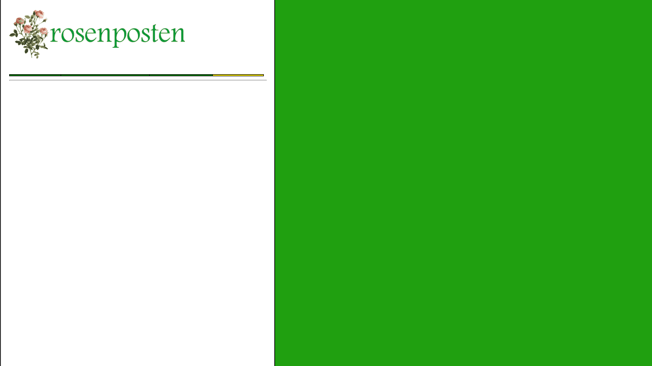

--- FILE ---
content_type: text/html; Charset=ISO-8859-1
request_url: https://www.rosenposten.dk/rosenbutikken.asp?mode=vistilbud&cb=23-03-2023+09%3A41%3A03_749
body_size: 1701
content:

 <style type="text/css">
  #slideshow
  {
    height: 375px;
    width: 500px;
    overflow: hidden;
	
  }
  .pagination
  {
    display: none;
  }
#apDiv1 {
	position:absolute;
	left:50px;
	top:200px;
	width:450px;
	height:183px;
	z-index:1;
	overflow: auto;
	background-color:#FFF;
	visibility: visible;
}
</style>
<script type="text/javascript">
function MM_showHideLayers() { //v9.0
  var i,p,v,obj,args=MM_showHideLayers.arguments;
  for (i=0; i<(args.length-2); i+=3) 
  with (document) if (getElementById && ((obj=getElementById(args[i]))!=null)) { v=args[i+2];
    if (obj.style) { obj=obj.style; v=(v=='show')?'visible':(v=='hide')?'hidden':v; }
    obj.visibility=v; }
}
</script>

<!DOCTYPE HTML PUBLIC "-//W3C//DTD HTML 4.0 Transitional//EN">
<HTML><head><meta http-equiv="Content-Type" content="text/html; charset=iso-8859-1">
<title></title>
<script language="JavaScript">function OpenWindow(URL){ var viewerpopup = window.open(URL, 'new', 'toolbar=no,location=no,directories=no,status=no,menubar=no,scrollbars=yes,resizable=yes,copyhistory=yes,left=400,top=50,width=400,height=700');}
</script>
<base target="_self">
<link REL="stylesheet" HREF="css/asp.css" TYPE="text/css">
<!-- Google Code for ordrer fra goole Conversion Page --> <script type="text/javascript">
/* <![CDATA[ */
var google_conversion_id = 959588487;
var google_conversion_language = "en";
var google_conversion_format = "3";
var google_conversion_color = "ffffff";
var google_conversion_label = "kMOsCLntyWAQh9HIyQM"; var google_remarketing_only = false;
/* ]]> */
</script>
<script type="text/javascript"  
src="//www.googleadservices.com/pagead/conversion.js">
</script>
<noscript>
<div style="display:inline;">
<img height="1" width="1" style="border-style:none;" alt=""  
src="//www.googleadservices.com/pagead/conversion/959588487/?label=kMOsCLntyWAQh9HIyQM&amp;guid=ON&amp;script=0"/>
</div>
</noscript>

</head>
<body>
<table border="0" width="500" cellpadding="5" CELLSPACING="5" ALIGN="LEFT">
<TR><TD>
<p><img border="0" src="images/Lille_Logo_32.gif" WIDTH="350" HEIGHT="98"><BR>
</TD></TR>
  <tr>
  <td>   
<div CLASS="overskrift"></div>
</td></tr>
<tr><td>
<TABLE BORDER="0" WIDTH="500" BGCOLOR="BLACK" CELLSPACING="1" CELLPADDING="1"><TR>
<TD ALIGN="CENTER" BGCOLOR="#028002" WIDTH="20%"><a HREF="rosenbutikken.asp?mode=fordele&cb=05%2D12%2D2025+11%3A33%3A06_263"><FONT COLOR="WHITE"><B></B></FONT></a></TD>
<TD ALIGN="CENTER" BGCOLOR="#028002" WIDTH="35%"><a HREF="rosenbutikken.asp?mode=handelsbetingelser&cb=05%2D12%2D2025+11%3A33%3A06_181"><FONT COLOR="WHITE"><B></B></FONT></a></TD>
<TD ALIGN="CENTER" BGCOLOR="#028002" WIDTH="25%"><a HREF="rosenbutikken.asp?cb=05%2D12%2D2025+11%3A33%3A06_960"><FONT COLOR="WHITE"><B></B></FONT></a></TD>
<TD ALIGN="CENTER" BGCOLOR="#FFEE00" WIDTH="20%" align=""><a HREF="rosenbutikken.asp?mode=vistilbud&cb=05%2D12%2D2025+11%3A33%3A06_355"><FONT COLOR="BLACK" ><B></B></FONT></a></TD>
</TR></TABLE>
<hr>
<TABLE WIDTH="500"><TR><TD>
<P><TABLE Align='left' Width='500' Border='0' cellpadding='2' cellspacing='0'><TR align='center'><TD width='350' bgcolor='white'><B></B></TD><TD bgcolor='white' width='75'><B></B></TD><TD width='75' bgcolor='white'><B></B></TD></TR>

--- FILE ---
content_type: text/css
request_url: https://www.rosenposten.dk/css/asp.css
body_size: 592
content:
BODY {color:#004000;	font-family: Arial, Verdana;	font-size:10pt;	background-image:url(../images/background.gif);	cursor:url(../images/rose.cur);	}	A{font:9pt Arial; text-decoration:none; color:#008000}A:hover{text-decoration:underline; color:#F09000; font-weight:bold}A.big{font:10pt Verdana; text-decoration:none; color:#008000;font-weight:bold}A.big:hover{text-decoration:underline; color:#F09000; font-weight:bold}A.welcome{font:11pt Verdana; text-decoration:none; color:#ffffff;font-weight:bold;background-color:#008000}A.welcome:hover{font:11pt verdana; text-decoration:underline; color:#F09000; font-weight:bold;background-color:#008000}A.White{font:10pt Verdana; text-decoration:none; color:#FFFFFF; font-weight:bold}A.White:hover{text-decoration:none;color:#F0C000}TD {font-size:10pt; font-family:Arial, Verdana;  color:#004000}.small {font-size:8pt; font-family:Verdana, Arial;  color:#806020}input, select {font-size:9pt; font-family:Verdana, Arial;  color:#000000; background-color:#FFFFB0}input.checkbox{font-size:9pt; font-family:Verdana, Arial;  color:#000000; background-color:#FFEF94}.overskrift {font-size:18pt; font-family:Verdana, Arial; color:#028002; font-weight:bold; align:left}.underoverskrift {font-size:12pt; font-family:Verdana, Arial; color:#028002; font-weight:bold; align:left}.cgeSelector{	background-image: url(../images/roundedbox_150.gif); background-repeat:no-repeat;	width:150px;	height:36px;	border:none;	text-align:center;	vertical-align:middle;	display:box;	margin:18px;	font-size:14px;	}.cgeSelector input{	margin-top:5px;		border:1px solid black;	height:20px;           	text-align:center;}/*.cgeSelector a, .cgeSelector a.visited{	padding:2px 6px;	border:1px solid black;	background-color: silver;	margin-top:5px;	margin-left: 12px;	margin-right: 12px;	font-weight:bold;	height:20px;}.cgeSelector a:hover{background-color: lightgreen;color:green;}*/